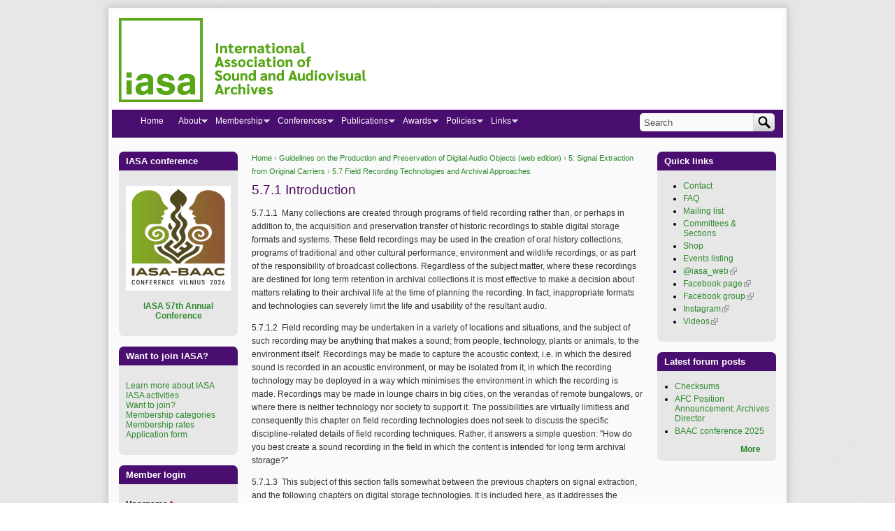

--- FILE ---
content_type: text/html; charset=utf-8
request_url: https://www.iasa-web.org/tc04/field-recording-introduction
body_size: 10941
content:
<!DOCTYPE html PUBLIC "-//W3C//DTD XHTML+RDFa 1.0//EN"
  "http://www.w3.org/MarkUp/DTD/xhtml-rdfa-1.dtd">
<html xmlns="http://www.w3.org/1999/xhtml" xml:lang="en" version="XHTML+RDFa 1.0" dir="ltr">

<head profile="http://www.w3.org/1999/xhtml/vocab">
  <meta http-equiv="Content-Type" content="text/html; charset=utf-8" />
<meta name="Generator" content="Drupal 7 (http://drupal.org)" />
<link rel="canonical" href="/tc04/field-recording-introduction" />
<link rel="shortlink" href="/node/522" />
<link rel="prev" href="/tc04/field-recording-technologies-and-archival-approaches" />
<link rel="up" href="/tc04/field-recording-technologies-and-archival-approaches" />
<link rel="next" href="/tc04/field-recording-standards" />
<link rel="shortcut icon" href="https://www.iasa-web.org/sites/default/files/favicon.jpg" type="image/jpeg" />
  <title>5.7.1 Introduction | International Association of Sound and Audiovisual Archives</title>
  <link type="text/css" rel="stylesheet" href="https://www.iasa-web.org/sites/default/files/css/css_xE-rWrJf-fncB6ztZfd2huxqgxu4WO-qwma6Xer30m4.css" media="all" />
<link type="text/css" rel="stylesheet" href="https://www.iasa-web.org/sites/default/files/css/css_sVpCMKn1EM4mjNIlWb9rAmiqBnPQyXqTfrU33yNBRLA.css" media="all" />
<link type="text/css" rel="stylesheet" href="https://www.iasa-web.org/sites/default/files/css/css_cWDcOjgmIasysiOD9fbQsZswrX9LR2Ki4YIDP95uhGk.css" media="all" />
<link type="text/css" rel="stylesheet" href="https://www.iasa-web.org/sites/default/files/css/css_s1PSlmpMoTuYzghDf8YVW6R3g3zKrdVxpROueqP7KaQ.css" media="all" />
<link type="text/css" rel="stylesheet" href="https://www.iasa-web.org/sites/default/files/css/css_YRHpXvjBz3Y-JcfZyZMep6wR5ZTwuIcP2H_dZv7Ug88.css" media="print" />

<!--[if lte IE 7]>
<link type="text/css" rel="stylesheet" href="https://www.iasa-web.org/sites/default/files/css/css_sIsRwCKuAMZS6YJIMFqPXNCtZHxV56wN2ePifCvkLYc.css" media="all" />
<![endif]-->

<!--[if lte IE 6]>
<link type="text/css" rel="stylesheet" href="https://www.iasa-web.org/sites/default/files/css/css_ravS4QWOYB3Hf3KQoBaGk4PD3OFb4OBfwkBNpVkxwYE.css" media="all" />
<![endif]-->
  <script type="text/javascript" src="https://www.iasa-web.org/sites/default/files/js/js_YD9ro0PAqY25gGWrTki6TjRUG8TdokmmxjfqpNNfzVU.js"></script>
<script type="text/javascript" src="https://www.iasa-web.org/sites/default/files/js/js_onbE0n0cQY6KTDQtHO_E27UBymFC-RuqypZZ6Zxez-o.js"></script>
<script type="text/javascript" src="https://www.iasa-web.org/sites/default/files/js/js_COMsmDyrY9mzVU28X2uGvF4Ba3vd5eTo5xEO7dvCUZM.js"></script>
<script type="text/javascript" src="https://www.iasa-web.org/sites/default/files/js/js_rInMJkoYsuAi8pFUKDdarg_FfIZ-b6vMWM3JALfhUZA.js"></script>
<script type="text/javascript">
<!--//--><![CDATA[//><!--
var switchTo5x = true;var useFastShare = true;
//--><!]]>
</script>
<script type="text/javascript" src="https://ws.sharethis.com/button/buttons.js"></script>
<script type="text/javascript">
<!--//--><![CDATA[//><!--
if (typeof stLight !== 'undefined') { stLight.options({"publisher":"","version":"5x","doNotCopy":true,"hashAddressBar":false,"doNotHash":true,"lang":"en"}); }
//--><!]]>
</script>
<script type="text/javascript" src="https://www.iasa-web.org/sites/default/files/js/js_waP91NpgGpectm_6Y2XDEauLJ8WCSCBKmmA87unpp2E.js"></script>
<script type="text/javascript" src="https://www.googletagmanager.com/gtag/js?id=G-BP4MJPM8W7"></script>
<script type="text/javascript">
<!--//--><![CDATA[//><!--
window.dataLayer = window.dataLayer || [];function gtag(){dataLayer.push(arguments)};gtag("js", new Date());gtag("set", "developer_id.dMDhkMT", true);gtag("config", "G-BP4MJPM8W7", {"groups":"default","cookie_domain":".www.iasa-web.org"});
//--><!]]>
</script>
<script type="text/javascript" src="https://www.iasa-web.org/sites/default/files/js/js_FYoX1TrYJrmYu0zBkF5qOr7CaH7qzARSO7eqwsDcAv0.js"></script>
<script type="text/javascript">
<!--//--><![CDATA[//><!--
jQuery.extend(Drupal.settings, {"basePath":"\/","pathPrefix":"","setHasJsCookie":0,"ajaxPageState":{"theme":"iasa3","theme_token":"sAb5rHfNjTfqWaL3JYNfUQQBN_7Wsc6jpuwr78MXJVw","js":{"misc\/jquery.js":1,"misc\/jquery-extend-3.4.0.js":1,"misc\/jquery-html-prefilter-3.5.0-backport.js":1,"misc\/jquery.once.js":1,"misc\/drupal.js":1,"misc\/form-single-submit.js":1,"sites\/all\/modules\/comment_notify\/comment_notify.js":1,"sites\/all\/modules\/lightbox2\/js\/auto_image_handling.js":1,"sites\/all\/modules\/lightbox2\/js\/lightbox.js":1,"0":1,"https:\/\/ws.sharethis.com\/button\/buttons.js":1,"1":1,"sites\/all\/modules\/google_analytics\/googleanalytics.js":1,"https:\/\/www.googletagmanager.com\/gtag\/js?id=G-BP4MJPM8W7":1,"2":1,"sites\/all\/modules\/extlink\/js\/extlink.js":1,"sites\/all\/libraries\/superfish\/jquery.hoverIntent.minified.js":1,"sites\/all\/libraries\/superfish\/sfsmallscreen.js":1,"sites\/all\/libraries\/superfish\/superfish.js":1,"sites\/all\/libraries\/superfish\/supersubs.js":1,"sites\/all\/modules\/superfish\/superfish.js":1},"css":{"modules\/system\/system.base.css":1,"modules\/system\/system.menus.css":1,"modules\/system\/system.messages.css":1,"modules\/system\/system.theme.css":1,"modules\/aggregator\/aggregator.css":1,"modules\/book\/book.css":1,"modules\/comment\/comment.css":1,"sites\/all\/modules\/date\/date_repeat_field\/date_repeat_field.css":1,"modules\/field\/theme\/field.css":1,"modules\/node\/node.css":1,"modules\/poll\/poll.css":1,"modules\/search\/search.css":1,"modules\/user\/user.css":1,"sites\/all\/modules\/calendar\/css\/calendar_multiday.css":1,"sites\/all\/modules\/extlink\/css\/extlink.css":1,"modules\/forum\/forum.css":1,"sites\/all\/modules\/views\/css\/views.css":1,"sites\/all\/modules\/comment_notify\/comment_notify.css":1,"sites\/all\/modules\/ctools\/css\/ctools.css":1,"sites\/all\/modules\/lightbox2\/css\/lightbox_alt.css":1,"sites\/all\/modules\/panels\/css\/panels.css":1,"sites\/all\/libraries\/superfish\/css\/superfish.css":1,"sites\/all\/libraries\/superfish\/css\/superfish-smallscreen.css":1,"sites\/all\/themes\/iasa3\/css\/html-reset.css":1,"sites\/all\/themes\/iasa3\/css\/iasa3-style.css":1,"sites\/all\/themes\/iasa3\/css\/wireframes.css":1,"sites\/all\/themes\/iasa3\/css\/layout.css":1,"sites\/all\/themes\/iasa3\/css\/color-schemes.css":1,"sites\/all\/themes\/iasa3\/css\/local.css":1,"sites\/all\/themes\/iasa3\/css\/print.css":1,"sites\/all\/themes\/iasa3\/css\/ie7.css":1,"sites\/all\/themes\/iasa3\/css\/ie6.css":1}},"lightbox2":{"rtl":"0","file_path":"\/(\\w\\w\/)public:\/","default_image":"\/sites\/all\/modules\/lightbox2\/images\/brokenimage.jpg","border_size":10,"font_color":"0000FF","box_color":"fff","top_position":"","overlay_opacity":"0.7","overlay_color":"000","disable_close_click":1,"resize_sequence":0,"resize_speed":400,"fade_in_speed":400,"slide_down_speed":600,"use_alt_layout":1,"disable_resize":0,"disable_zoom":0,"force_show_nav":0,"show_caption":1,"loop_items":0,"node_link_text":"View Image Details","node_link_target":0,"image_count":"Image !current of !total","video_count":"Video !current of !total","page_count":"Page !current of !total","lite_press_x_close":"press \u003Ca href=\u0022#\u0022 onclick=\u0022hideLightbox(); return FALSE;\u0022\u003E\u003Ckbd\u003Ex\u003C\/kbd\u003E\u003C\/a\u003E to close","download_link_text":"","enable_login":false,"enable_contact":false,"keys_close":"c x 27","keys_previous":"p 37","keys_next":"n 39","keys_zoom":"z","keys_play_pause":"32","display_image_size":"preview","image_node_sizes":"(\\.thumbnail)","trigger_lightbox_classes":"","trigger_lightbox_group_classes":"","trigger_slideshow_classes":"img.thumbnail, img.image-thumbnail","trigger_lightframe_classes":"","trigger_lightframe_group_classes":"","custom_class_handler":0,"custom_trigger_classes":"","disable_for_gallery_lists":1,"disable_for_acidfree_gallery_lists":true,"enable_acidfree_videos":true,"slideshow_interval":5000,"slideshow_automatic_start":1,"slideshow_automatic_exit":1,"show_play_pause":1,"pause_on_next_click":1,"pause_on_previous_click":1,"loop_slides":0,"iframe_width":800,"iframe_height":600,"iframe_border":1,"enable_video":0,"useragent":"Mozilla\/5.0 (Macintosh; Intel Mac OS X 10_15_7) AppleWebKit\/537.36 (KHTML, like Gecko) Chrome\/131.0.0.0 Safari\/537.36; ClaudeBot\/1.0; +claudebot@anthropic.com)"},"googleanalytics":{"account":["G-BP4MJPM8W7"],"trackOutbound":1,"trackMailto":1,"trackDownload":1,"trackDownloadExtensions":"7z|aac|arc|arj|asf|asx|avi|bin|csv|doc(x|m)?|dot(x|m)?|exe|flv|gif|gz|gzip|hqx|jar|jpe?g|js|mp(2|3|4|e?g)|mov(ie)?|msi|msp|pdf|phps|png|ppt(x|m)?|pot(x|m)?|pps(x|m)?|ppam|sld(x|m)?|thmx|qtm?|ra(m|r)?|sea|sit|tar|tgz|torrent|txt|wav|wma|wmv|wpd|xls(x|m|b)?|xlt(x|m)|xlam|xml|z|zip","trackDomainMode":1},"extlink":{"extTarget":"_blank","extClass":"ext","extLabel":"(link is external)","extImgClass":0,"extIconPlacement":"append","extSubdomains":1,"extExclude":"","extInclude":"","extCssExclude":"","extCssExplicit":"","extAlert":0,"extAlertText":"This link will take you to an external web site. We are not responsible for their content.","mailtoClass":"mailto","mailtoLabel":"(link sends e-mail)","extUseFontAwesome":false},"superfish":{"1":{"id":"1","sf":{"delay":"400","animation":{"opacity":"show"},"speed":"fast","dropShadows":false},"plugins":{"smallscreen":{"mode":"window_width","breakpointUnit":"px","title":"Main menu"},"supersubs":{"minWidth":"2"}}}},"urlIsAjaxTrusted":{"\/tc04\/field-recording-introduction":true,"\/tc04\/field-recording-introduction?destination=node\/522":true}});
//--><!]]>
</script>
</head>
<body class="html not-front not-logged-in two-sidebars page-node page-node- page-node-522 node-type-book section-tc04 fixed-layout fixed-background custom custom_blocks font-family-verdana font-size-12 seven-px-corners" >
  <div id="skip-link">
    <a href="#main-menu" class="element-invisible element-focusable">Jump to Navigation</a>
  </div>
    
<div id="page-wrapper"><div id="page" ">

  <div id="header"><div class="section clearfix">

    
          <a href="/" title="Home" rel="home" id="logo"><img src="https://www.iasa-web.org/sites/default/files/IASA_F_GREEN_LINE.png" alt="Home" /></a>
    
    
    
  </div></div><!-- /.section, /#header -->

  <div id="main-wrapper"><div id="main" class="clearfix with-navigation">

    <div id="content" class="column"><div class="section">
            <div class="breadcrumb"><h2 class="element-invisible">You are here</h2><a href="/">Home</a> › <a href="/tc04/audio-preservation">Guidelines on the Production and Preservation of Digital Audio Objects (web edition)</a> › <a href="/tc04/signal-extraction-original-carriers">5: Signal Extraction from Original Carriers</a> › <a href="/tc04/field-recording-technologies-and-archival-approaches">5.7 Field Recording Technologies and Archival Approaches</a></div>      <a id="main-content"></a>
                    <h1 class="title" id="page-title">5.7.1 Introduction</h1>
                                <div class="tabs"></div>
                          <div class="region region-content">
    <div id="block-system-main" class="block block-system first odd">

      
  <div class="content">
    <div id="node-522" class="node node-book view-mode-full clearfix">

  
      
  
  
  <div class="content">
    <div class="field field-name-body field-type-text-with-summary field-label-hidden"><div class="field-items"><div class="field-item even"><p>
	5.7.1.1  Many collections are created through programs of field recording rather than, or perhaps in addition to, the acquisition and preservation transfer of historic recordings to stable digital storage formats and systems. These field recordings may be used in the creation of oral history collections, programs of traditional and other cultural performance, environment and wildlife recordings, or as part of the responsibility of broadcast collections. Regardless of the subject matter, where these recordings are destined for long term retention in archival collections it is most effective to make a decision about matters relating to their archival life at the time of planning the recording. In fact, inappropriate formats and technologies can severely limit the life and usability of the resultant audio.</p>
<p>
	5.7.1.2  Field recording may be undertaken in a variety of locations and situations, and the subject of such recording may be anything that makes a sound; from people, technology, plants or animals, to the environment itself. Recordings may be made to capture the acoustic context, i.e. in which the desired sound is recorded in an acoustic environment, or may be isolated from it, in which the recording technology may be deployed in a way which minimises the environment in which the recording is made. Recordings may be made in lounge chairs in big cities, on the verandas of remote bungalows, or where there is neither technology nor society to support it. The possibilities are virtually limitless and consequently this chapter on field recording technologies does not seek to discuss the specific discipline-related details of field recording techniques. Rather, it answers a simple question: "How do you best create a sound recording in the field in which the content is intended for long term archival storage?"</p>
<p>
	5.7.1.3  This subject of this section falls somewhat between the previous chapters on signal extraction, and the following chapters on digital storage technologies. It is included here, as it addresses the creation of digital audio content which is ingested into the digital storage systems as per the following chapters.</p>
</div></div></div><div class="sharethis-buttons"><div class="sharethis-wrapper"><span st_url="https://www.iasa-web.org/tc04/field-recording-introduction" st_title="5.7.1%20Introduction" class="st_twitter" st_via="" st_username=""></span>
<span st_url="https://www.iasa-web.org/tc04/field-recording-introduction" st_title="5.7.1%20Introduction" class="st_facebook" st_via="" st_username=""></span>
<span st_url="https://www.iasa-web.org/tc04/field-recording-introduction" st_title="5.7.1%20Introduction" class="st_sharethis" st_via="" st_username=""></span>
</div></div>
  <div id="book-navigation-435" class="book-navigation">
    
        <div class="page-links clearfix">
              <a href="/tc04/field-recording-technologies-and-archival-approaches" class="page-previous" title="Go to previous page">‹ 5.7 Field Recording Technologies and Archival Approaches</a>
                    <a href="/tc04/field-recording-technologies-and-archival-approaches" class="page-up" title="Go to parent page">up</a>
                    <a href="/tc04/field-recording-standards" class="page-next" title="Go to next page">5.7.2 Field Recording Standards ›</a>
          </div>
    
  </div>
  </div>

  <ul class="links inline"><li class="book_printer first last"><a href="/book/export/html/522" title="Show a printer-friendly version of this book page and its sub-pages.">Printer-friendly version</a></li>
</ul>
  
</div> <!-- /.node -->  </div>

</div><!-- /.block --><div id="block-block-7" class="block block-block last even">

      
  <div class="content">
    <p class="rteright">
	<span style="color: rgb(255, 255, 255);"><a href="#top">BACK TO TOP </a></span></p>
  </div>

</div><!-- /.block -->  </div><!-- /.region -->
              </div></div><!-- /.section, /#content -->

          <div id="navigation"><div class="section clearfix">

        
          <div class="region region-navigation">
    <div id="block-superfish-1" class="block block-superfish first odd">

        <h2 class="block-title">Main menu</h2>
    
  <div class="content">
    <ul  id="superfish-1" class="menu sf-menu sf-main-menu sf-horizontal sf-style-none sf-total-items-8 sf-parent-items-7 sf-single-items-1"><li id="menu-710-1" class="first odd sf-item-1 sf-depth-1 sf-no-children"><a href="/" title="Home" class="sf-depth-1">Home</a></li><li id="menu-402-1" class="middle even sf-item-2 sf-depth-1 sf-total-children-9 sf-parent-children-2 sf-single-children-7 menuparent"><a href="/about-iasa" title="About IASA" class="sf-depth-1 menuparent">About</a><ul><li id="menu-403-1" class="first odd sf-item-1 sf-depth-2 sf-no-children"><a href="/activities" title="Activities of IASA" class="sf-depth-2">Activities</a></li><li id="menu-520-1" class="middle even sf-item-2 sf-depth-2 sf-no-children"><a href="/regional-branches" title="IASA Regional Branches" class="sf-depth-2">Branches</a></li><li id="menu-25586-1" class="middle odd sf-item-3 sf-depth-2 sf-no-children"><a href="/code-conduct" class="sf-depth-2">Code of Conduct</a></li><li id="menu-25587-1" class="middle even sf-item-4 sf-depth-2 sf-no-children"><a href="/code-ethics" class="sf-depth-2">Code of Ethics</a></li><li id="menu-408-1" class="middle odd sf-item-5 sf-depth-2 sf-total-children-9 sf-parent-children-3 sf-single-children-6 menuparent"><a href="/committees-sections" title="IASA Committees &amp; Sections &amp; Task Forces" class="sf-depth-2 menuparent">Committees</a><ul><li id="menu-25588-1" class="first odd sf-item-1 sf-depth-3 sf-no-children"><a href="/ambassador-committee" title="Ambassador Committee" class="sf-depth-3">Ambassador Committee</a></li><li id="menu-599-1" class="middle even sf-item-2 sf-depth-3 sf-total-children-1 sf-parent-children-0 sf-single-children-1 menuparent"><a href="/discography-committee" title="IASA Discography Committee" class="sf-depth-3 menuparent">Discography Committee</a><ul><li id="menu-27356-1" class="firstandlast odd sf-item-1 sf-depth-4 sf-no-children"><a href="/international-bibliography-discographies-worldwide-collaborative-project" class="sf-depth-4">International Bibliography of Discographies</a></li></ul></li><li id="menu-27549-1" class="middle odd sf-item-3 sf-depth-3 sf-no-children"><a href="/diversity-equity-inclusion-committee" class="sf-depth-3">Diversity, Equity and Inclusion Committee</a></li><li id="menu-598-1" class="middle even sf-item-4 sf-depth-3 sf-no-children"><a href="/organising-knowledge-committee" title="IASA Organising Knowledge Committee" class="sf-depth-3">Organising Knowledge Committee</a></li><li id="menu-600-1" class="middle odd sf-item-5 sf-depth-3 sf-no-children"><a href="/technical-committee" title="IASA Technical Committee" class="sf-depth-3">Technical Committee</a></li><li id="menu-601-1" class="middle even sf-item-6 sf-depth-3 sf-total-children-2 sf-parent-children-1 sf-single-children-1 menuparent"><a href="/training-education-committee" title="IASA Training &amp; Education Committee" class="sf-depth-3 menuparent">Training &amp; Education Committee</a><ul><li id="menu-27532-1" class="first odd sf-item-1 sf-depth-4 sf-total-children-1 sf-parent-children-0 sf-single-children-1 menuparent"><a href="/preservation-training-programme" class="sf-depth-4 menuparent">IASA Preservation Training Programme</a><ul><li id="menu-27934-1" class="firstandlast odd sf-item-1 sf-depth-5 sf-no-children"><a href="/iasa-preservation-training-programme-videos" class="sf-depth-5">IASA Preservation Training Programme: videos</a></li></ul></li><li id="menu-26238-1" class="last even sf-item-2 sf-depth-4 sf-no-children"><a href="/tutorials-and-workshops-offered-iasa" class="sf-depth-4">Tutorials and Workshops offered by IASA</a></li></ul></li><li id="menu-604-1" class="middle odd sf-item-7 sf-depth-3 sf-total-children-1 sf-parent-children-0 sf-single-children-1 menuparent"><a href="/broadcast-archives-section" title="IASA Broadcast Archives Section" class="sf-depth-3 menuparent">Broadcast Archives Section</a><ul><li id="menu-26244-1" class="firstandlast odd sf-item-1 sf-depth-4 sf-no-children"><a href="/research-collections-cold-war-era-radio-materials" class="sf-depth-4">Research Collections with Cold War-era Radio Materials</a></li></ul></li><li id="menu-602-1" class="middle even sf-item-8 sf-depth-3 sf-no-children"><a href="/national-archives-section" title="IASA National Archives Section" class="sf-depth-3">National Archives Section</a></li><li id="menu-603-1" class="last odd sf-item-9 sf-depth-3 sf-no-children"><a href="/research-archives-section" title="IASA Research Archives Section" class="sf-depth-3">Research Archives Section</a></li></ul></li><li id="menu-510-1" class="middle even sf-item-6 sf-depth-2 sf-no-children"><a href="/iasa-constitution" title="IASA&#039;s Constitution" class="sf-depth-2">Constitution</a></li><li id="menu-509-1" class="middle odd sf-item-7 sf-depth-2 sf-total-children-2 sf-parent-children-1 sf-single-children-1 menuparent"><a href="/executive-board" title="IASA Executive Board and Contacts" class="sf-depth-2 menuparent">Executive Board</a><ul><li id="menu-521-1" class="first odd sf-item-1 sf-depth-3 sf-total-children-1 sf-parent-children-0 sf-single-children-1 menuparent"><a href="/executive-board-elections" title="Executive Board elections" class="sf-depth-3 menuparent">Executive Board elections</a><ul><li id="menu-28249-1" class="firstandlast odd sf-item-1 sf-depth-4 sf-no-children"><a href="/election-2023" class="sf-depth-4">Election 2023</a></li></ul></li><li id="menu-26605-1" class="last even sf-item-2 sf-depth-3 sf-no-children"><a href="/previous-board-members" class="sf-depth-3">Previous Board members</a></li></ul></li><li id="menu-5415-1" class="middle even sf-item-8 sf-depth-2 sf-no-children"><a href="/history" title="A History of IASA" class="sf-depth-2">History</a></li><li id="menu-26908-1" class="last odd sf-item-9 sf-depth-2 sf-no-children"><a href="/mailing-lists" class="sf-depth-2">Mailing list</a></li></ul></li><li id="menu-20948-1" class="middle odd sf-item-3 sf-depth-1 sf-total-children-7 sf-parent-children-0 sf-single-children-7 menuparent"><a href="/membership" title="IASA Membership" class="sf-depth-1 menuparent">Membership</a><ul><li id="menu-404-1" class="first odd sf-item-1 sf-depth-2 sf-no-children"><a href="/join-iasa" title="Join IASA" class="sf-depth-2">Join IASA</a></li><li id="menu-513-1" class="middle even sf-item-2 sf-depth-2 sf-no-children"><a href="/membership-categories" title="Membership categories and benefits" class="sf-depth-2">Membership categories and benefits</a></li><li id="menu-20949-1" class="middle odd sf-item-3 sf-depth-2 sf-no-children"><a href="/membership-payments" title="Membership payments" class="sf-depth-2">Membership payments</a></li><li id="menu-514-1" class="middle even sf-item-4 sf-depth-2 sf-no-children"><a href="/membership-rates" title="Membership rates" class="sf-depth-2">Membership rates</a></li><li id="menu-597-1" class="middle odd sf-item-5 sf-depth-2 sf-no-children"><a href="/links/sustaining-members" title="Sustaining Members" class="sf-depth-2">Sustaining Members</a></li><li id="menu-515-1" class="middle even sf-item-6 sf-depth-2 sf-no-children"><a href="/application-form" title="Membership Application Form" class="sf-depth-2">Application Form</a></li><li id="menu-20809-1" class="last odd sf-item-7 sf-depth-2 sf-no-children"><a href="/faq" title="Frequently Asked Questions" class="sf-depth-2">FAQ - Frequently Asked Questions</a></li></ul></li><li id="menu-405-1" class="middle even sf-item-4 sf-depth-1 sf-total-children-4 sf-parent-children-1 sf-single-children-3 menuparent"><a href="/conferences" title="IASA&#039;s Conferences" class="sf-depth-1 menuparent">Conferences</a><ul><li id="menu-517-1" class="first odd sf-item-1 sf-depth-2 sf-no-children"><a href="/future-conferences" title="Future IASA Conferences" class="sf-depth-2">Future Conferences</a></li><li id="menu-518-1" class="middle even sf-item-2 sf-depth-2 sf-no-children"><a href="/past-conferences" title="Past IASA Conferences" class="sf-depth-2">Past Conferences</a></li><li id="menu-7204-1" class="middle odd sf-item-3 sf-depth-2 sf-no-children"><a href="/image" title="Conference photo galleries" class="sf-depth-2">Conference photo galleries</a></li><li id="menu-526-1" class="last even sf-item-4 sf-depth-2 sf-total-children-13 sf-parent-children-1 sf-single-children-12 menuparent"><a href="/conference-planning" title="Conference planning" class="sf-depth-2 menuparent">Conference planning</a><ul><li id="menu-564-1" class="first odd sf-item-1 sf-depth-3 sf-no-children"><a href="/conference-planning-guidelines/1-about-guidelines" title="1. About these Guidelines" class="sf-depth-3">1. About these Guidelines</a></li><li id="menu-528-1" class="middle even sf-item-2 sf-depth-3 sf-no-children"><a href="/conference-planning-guidelines/2-introduction-iasa-conferences" title="2. Introduction to IASA conferences" class="sf-depth-3">2. Introduction to IASA conferences</a></li><li id="menu-530-1" class="middle odd sf-item-3 sf-depth-3 sf-no-children"><a href="/conference-planning-guidelines/3-conference-dates-and-duration" title="3. Conference dates and duration" class="sf-depth-3">3. Conference dates and duration</a></li><li id="menu-532-1" class="middle even sf-item-4 sf-depth-3 sf-no-children"><a href="/conference-planning-guidelines/4-joint-conferences-and-solo-conferences" title="4. Joint conferences and solo conferences" class="sf-depth-3">4. Joint conferences and solo conferences</a></li><li id="menu-534-1" class="middle odd sf-item-5 sf-depth-3 sf-total-children-3 sf-parent-children-0 sf-single-children-3 menuparent"><a href="/conference-planning-guidelines/5-conference-organizers-responsibilities" title="5. Conference organizers’ responsibilities" class="sf-depth-3 menuparent">5. Conference organizers’ responsibilities</a><ul><li id="menu-27536-1" class="first odd sf-item-1 sf-depth-4 sf-no-children"><a href="/conference-planning-guidelines/iasa-eb-procedure" title="5.1 IASA EB procedure" class="sf-depth-4">5.1 IASA EB procedure</a></li><li id="menu-27538-1" class="middle even sf-item-2 sf-depth-4 sf-no-children"><a href="/conference-planning-guidelines/summary%20-conference-responsibilities" title="5.2 Summary  of conference responsibilities" class="sf-depth-4">5.2 Summary  of conference responsibilities</a></li><li id="menu-27540-1" class="last odd sf-item-3 sf-depth-4 sf-no-children"><a href="/conference-planning-guidelines/guidance-local-host" title="5.3 Guidance for the local host" class="sf-depth-4">5.3 Guidance for the local host</a></li></ul></li><li id="menu-536-1" class="middle even sf-item-6 sf-depth-3 sf-no-children"><a href="/conference-planning-guidelines/6-conference-planning-committees" title="6. Conference planning committees and organization" class="sf-depth-3">6. Conference planning committees and organization</a></li><li id="menu-538-1" class="middle odd sf-item-7 sf-depth-3 sf-no-children"><a href="/conference-planning-guidelines/7-programme-structure-content" title="7. Programme structure and content" class="sf-depth-3">7. Programme structure and content</a></li><li id="menu-542-1" class="middle even sf-item-8 sf-depth-3 sf-no-children"><a href="/conference-planning-guidelines/8-guidelines-chairpersons-speakers" title="8. Guidelines for chairpersons and speakers" class="sf-depth-3">8. Guidelines for chairpersons and speakers</a></li><li id="menu-544-1" class="middle odd sf-item-9 sf-depth-3 sf-no-children"><a href="/conference-planning-guidelines/9-financial-assistance-speakers" title="9. Financial assistance for speakers" class="sf-depth-3">9. Financial assistance for speakers</a></li><li id="menu-546-1" class="middle even sf-item-10 sf-depth-3 sf-no-children"><a href="/conference-planning-guidelines/10-payment-conference-fees" title="10. Payment of conference fees" class="sf-depth-3">10. Payment of conference fees</a></li><li id="menu-27542-1" class="middle odd sf-item-11 sf-depth-3 sf-no-children"><a href="/conference-planning-guidelines/wrap-up" title="11. Wrap-up" class="sf-depth-3">11. Wrap-up</a></li><li id="menu-567-1" class="middle even sf-item-12 sf-depth-3 sf-no-children"><a href="/conference-planning-guidelines/planning-timeline" title="Appendix 1: Planning timeline" class="sf-depth-3">Appendix 1: Planning timeline</a></li><li id="menu-569-1" class="last odd sf-item-13 sf-depth-3 sf-no-children"><a href="/conference-planning-guidelines/conference-budget" title="Appendix 2: Example of conference budget" class="sf-depth-3">Appendix 2: Example of conference budget</a></li></ul></li></ul></li><li id="menu-407-1" class="middle odd sf-item-5 sf-depth-1 sf-total-children-3 sf-parent-children-1 sf-single-children-2 menuparent"><a href="/iasa-publications" title="IASA Publications" class="sf-depth-1 menuparent">Publications</a><ul><li id="menu-640-1" class="first odd sf-item-1 sf-depth-2 sf-no-children"><a href="/iasa-journal" title="IASA Journal" class="sf-depth-2">IASA Journal</a></li><li id="menu-24137-1" class="middle even sf-item-2 sf-depth-2 sf-total-children-10 sf-parent-children-0 sf-single-children-10 menuparent"><a href="/iasa-special-and-technical-publications" title="IASA Special and Technical Publications" class="sf-depth-2 menuparent">IASA Special and Technical Publications</a><ul><li id="menu-22863-1" class="first odd sf-item-1 sf-depth-3 sf-no-children"><a href="/archive-approach-oral-history" title="An Archive Approach to Oral History" class="sf-depth-3">An Archive Approach to Oral History</a></li><li id="menu-5416-1" class="middle even sf-item-2 sf-depth-3 sf-no-children"><a href="/ethical-principles" title="Ethical Principles for Sound and Audiovisual Archives" class="sf-depth-3">Ethical Principles for Sound &amp; AV Archives</a></li><li id="menu-681-1" class="middle odd sf-item-3 sf-depth-3 sf-no-children"><a href="/cataloguing-rules" title="IASA Cataloguing Rules" class="sf-depth-3">IASA Cataloguing Rules</a></li><li id="menu-666-1" class="middle even sf-item-4 sf-depth-3 sf-no-children"><a href="/task-force" title="Task Force to establish Selection Criteria" class="sf-depth-3">Selection Criteria</a></li><li id="menu-3597-1" class="middle odd sf-item-5 sf-depth-3 sf-no-children"><a href="/selection-sound-archives" title="Selection in Sound Archives" class="sf-depth-3">Selection in Sound Archives</a></li><li id="menu-22864-1" class="middle even sf-item-6 sf-depth-3 sf-no-children"><a href="/sound-archives-establishment-and-development" title="Sound Archives - A Guide to their Establishment and Development" class="sf-depth-3">Sound Archives - Establishment &amp; Development</a></li><li id="menu-6079-1" class="middle odd sf-item-7 sf-depth-3 sf-no-children"><a href="/tc03/ethics-principles-preservation-strategy" title="Safeguarding the Audio Heritage: Ethics, Principles and Preservation Strategy (web edition)" class="sf-depth-3">TC 03 Safeguarding the Audio Heritage</a></li><li id="menu-3476-1" class="middle even sf-item-8 sf-depth-3 sf-no-children"><a href="/tc04/audio-preservation" title="Guidelines on the Production and Preservation of Digital Audio Objects (web edition)" class="sf-depth-3">TC 04 Production and Preservation of Digital Audio Objects</a></li><li id="menu-21804-1" class="middle odd sf-item-9 sf-depth-3 sf-no-children"><a href="/handling-storage-tc05" title="TC 05 Handling &amp; Storage of AV Carriers" class="sf-depth-3">TC 05 Handling &amp; Storage of AV Carriers</a></li><li id="menu-25727-1" class="last even sf-item-10 sf-depth-3 sf-no-children"><a href="/tc06/guidelines-preservation-video-recordings" class="sf-depth-3">TC 06: Guidelines for the Preservation of Video Recordings</a></li></ul></li><li id="menu-585-1" class="last odd sf-item-3 sf-depth-2 sf-no-children"><a href="/guidelines-translating-iasa-publications" title="Guidelines for IASA Publications Translation" class="sf-depth-2">Guidelines for IASA Publications Translation</a></li></ul></li><li id="menu-579-1" class="middle even sf-item-6 sf-depth-1 sf-total-children-7 sf-parent-children-0 sf-single-children-7 menuparent"><a href="/awards" title="IASA&#039;s Awards" class="sf-depth-1 menuparent">Awards</a><ul><li id="menu-5788-1" class="first odd sf-item-1 sf-depth-2 sf-no-children"><a href="/honorary-members" title="IASA Honorary Members" class="sf-depth-2">Honorary Members</a></li><li id="menu-580-1" class="middle even sf-item-2 sf-depth-2 sf-no-children"><a href="/iasa-award-recognition" title="IASA Award of Recognition" class="sf-depth-2">IASA Award of Recognition</a></li><li id="menu-575-1" class="middle odd sf-item-3 sf-depth-2 sf-no-children"><a href="/research-grant" title="IASA Research Grant" class="sf-depth-2">Research Grant</a></li><li id="menu-574-1" class="middle even sf-item-4 sf-depth-2 sf-no-children"><a href="/travel-awards" title="IASA Travel Awards" class="sf-depth-2">Travel Awards</a></li><li id="menu-28390-1" class="middle odd sf-item-5 sf-depth-2 sf-no-children"><a href="/carl-fleischhauer-award" class="sf-depth-2">Carl Fleischhauer Award</a></li><li id="menu-27543-1" class="middle even sf-item-6 sf-depth-2 sf-no-children"><a href="/dietrich-schueller-award" title="Dietrich Schüller Award for Audiovisual Training" class="sf-depth-2">Dietrich Schüller Award for Audiovisual Training</a></li><li id="menu-28336-1" class="last odd sf-item-7 sf-depth-2 sf-no-children"><a href="/lars-gaustad-award" class="sf-depth-2">Lars Gaustad Award</a></li></ul></li><li id="menu-577-1" class="middle odd sf-item-7 sf-depth-1 sf-total-children-4 sf-parent-children-1 sf-single-children-3 menuparent"><a href="/guidelines-policies" title="IASA Guidelines &amp; Policies" class="sf-depth-1 menuparent">Policies</a><ul><li id="menu-582-1" class="first odd sf-item-1 sf-depth-2 sf-no-children"><a href="/copyright-other-intellectual-property-rights" title="Copyright &amp; Other Intellectual Property Rights" class="sf-depth-2">Copyright</a></li><li id="menu-584-1" class="middle even sf-item-2 sf-depth-2 sf-no-children"><a href="/national-discography" title="National Discography" class="sf-depth-2">National Discography</a></li><li id="menu-583-1" class="middle odd sf-item-3 sf-depth-2 sf-total-children-1 sf-parent-children-1 sf-single-children-0 menuparent"><a href="/legal-deposit" title="Legal Deposit" class="sf-depth-2 menuparent">Legal Deposit</a><ul><li id="menu-25725-1" class="firstandlast odd sf-item-1 sf-depth-3 sf-total-children-1 sf-parent-children-0 sf-single-children-1 menuparent"><a href="/legal-deposit/register" title="Audiovisual Legal Deposit register" class="sf-depth-3 menuparent">Audiovisual Legal Deposit register</a><ul><li id="menu-27445-1" class="firstandlast odd sf-item-1 sf-depth-4 sf-no-children"><a href="/legal-deposit/questionnaire" class="sf-depth-4">AV legal deposit questionnaire</a></li></ul></li></ul></li><li id="menu-586-1" class="last even sf-item-4 sf-depth-2 sf-no-children"><a href="/technical-guidelines" title="Technical Guidelines" class="sf-depth-2">Technical Guidelines</a></li></ul></li><li id="menu-9019-1" class="last even sf-item-8 sf-depth-1 sf-total-children-7 sf-parent-children-1 sf-single-children-6 menuparent"><a href="/links" title="Links to external organisations" class="sf-depth-1 menuparent">Links</a><ul><li id="menu-5519-1" class="first odd sf-item-1 sf-depth-2 sf-total-children-1 sf-parent-children-0 sf-single-children-1 menuparent"><a href="/europeana" title="Europeana" class="sf-depth-2 menuparent">Europeana</a><ul><li id="menu-23343-1" class="firstandlast odd sf-item-1 sf-depth-3 sf-no-children"><a href="/europeana-sounds-task-force" title="IASA Europeana Sounds Task Force" class="sf-depth-3">Europeana Sounds Task Force</a></li></ul></li><li id="menu-593-1" class="middle even sf-item-2 sf-depth-2 sf-no-children"><a href="/links/ccaaa" title="Co-ordinating Council of Audiovisual Archives Associations" class="sf-depth-2">CCAAA</a></li><li id="menu-18256-1" class="middle odd sf-item-3 sf-depth-2 sf-no-children"><a href="/joint-technical-symposium" title="Joint Technical Symposium" class="sf-depth-2">Joint Technical Symposium</a></li><li id="menu-6318-1" class="middle even sf-item-4 sf-depth-2 sf-no-children"><a href="/training_events_list" title="Training events" class="sf-depth-2">Training events</a></li><li id="menu-26952-1" class="middle odd sf-item-5 sf-depth-2 sf-no-children"><a href="/magnetic-tape-alert-project" class="sf-depth-2">Magnetic Tape Alert Project</a></li><li id="menu-12348-1" class="middle even sf-item-6 sf-depth-2 sf-no-children"><a href="/unesco" title="UNESCO" class="sf-depth-2">UNESCO</a></li><li id="menu-22551-1" class="last odd sf-item-7 sf-depth-2 sf-no-children"><a href="/world-day-audiovisual-heritage" title="World Day for Audiovisual Heritage" class="sf-depth-2">World Day for Audiovisual Heritage</a></li></ul></li></ul>  </div>

</div><!-- /.block --><div id="block-search-form" class="block block-search last even">

      
  <div class="content">
    <form action="/tc04/field-recording-introduction" method="post" id="search-block-form" accept-charset="UTF-8"><div><div class="container-inline">
      <h2 class="element-invisible">Search form</h2>
    <div class="form-item form-type-textfield form-item-search-block-form">
  <label class="element-invisible" for="edit-search-block-form--2">Search </label>
 <input onclick="this.value=&#039;&#039;;" onfocus="this.select()" onblur="this.value=!this.value?&#039;Search&#039;:this.value;" type="text" id="edit-search-block-form--2" name="search_block_form" value="Search" size="15" maxlength="128" class="form-text" />
</div>
<div class="form-actions form-wrapper" id="edit-actions--2"><input type="submit" id="edit-submit--2" name="op" value="Search" class="form-submit" /></div><input type="hidden" name="form_build_id" value="form-EXDCrGNeFfeMLmaCSsO2VtDkXobQMq_hz9-ZthywqTg" />
<input type="hidden" name="form_id" value="search_block_form" />
</div>
</div></form>  </div>

</div><!-- /.block -->  </div><!-- /.region -->

      </div></div><!-- /.section, /#navigation -->
    
      <div class="region region-sidebar-first column sidebar"><div class="section">
    <div id="block-block-17" class="block block-block first odd">

        <h2 class="block-title">IASA conference</h2>
    
  <div class="content">
    <p style="text-align: center;"><a href="https://2026.iasa-web.org/"><img alt="" src="/sites/default/files/u2474/2026%20IASA%20Conference%20Logo_0.png" style="width: 150px; height: 150px;" /></a></p>
<p style="text-align: center;"><a href="https://2026.iasa-web.org/"><strong><span style="font-size:12px;">I</span></strong></a><a href="https://2026.iasa-web.org/"><strong><span style="font-size:12px;">ASA 57th Annual Conference</span></strong></a></p>
  </div>

</div><!-- /.block --><div id="block-block-5" class="block block-block even">

        <h2 class="block-title">Want to join IASA?</h2>
    
  <div class="content">
    <p><a href="/about-iasa">Learn more about IASA</a><br /><a href="/activities">IASA activities</a><br /><a href="/join-iasa">Want to join?</a><br /><a href="/membership-categories">Membership categories</a><br /><a href="/membership-rates">Membership rates</a><br /><a href="/application-form">Application form </a></p>
  </div>

</div><!-- /.block --><div id="block-user-login" class="block block-user last odd">

        <h2 class="block-title">Member login</h2>
    
  <div class="content">
    <form action="/tc04/field-recording-introduction?destination=node/522" method="post" id="user-login-form" accept-charset="UTF-8"><div><div class="form-item form-type-textfield form-item-name">
  <label for="edit-name">Username <span class="form-required" title="This field is required.">*</span></label>
 <input type="text" id="edit-name" name="name" value="" size="15" maxlength="60" class="form-text required" />
</div>
<div class="form-item form-type-password form-item-pass">
  <label for="edit-pass">Password <span class="form-required" title="This field is required.">*</span></label>
 <input type="password" id="edit-pass" name="pass" size="15" maxlength="128" class="form-text required" />
</div>
<div class="item-list"><ul><li class="first last"><a href="/user/password" title="Request new password via e-mail.">Request new password</a></li>
</ul></div><input type="hidden" name="form_build_id" value="form--dF_dWiv87Brfup1RMcbfhJ8GcG3dXkx-tqM1NczRKY" />
<input type="hidden" name="form_id" value="user_login_block" />
<div class="form-actions form-wrapper" id="edit-actions"><input type="submit" id="edit-submit" name="op" value="Log in" class="form-submit" /></div></div></form>  </div>

</div><!-- /.block -->  </div></div><!-- /.section, /.region -->

      <div class="region region-sidebar-second column sidebar"><div class="section">
    <div id="block-block-1" class="block block-block first odd">

        <h2 class="block-title">Quick links</h2>
    
  <div class="content">
    <ul>
<li><a href="/contact" title="Ask IASA about membership, about this website or any sounds/audiovisual matters">Contact</a></li>
<li><a href="/faq" title="Answers to Frequently Asked Questionss">FAQ</a></li>
<li><a href="/mailing-lists" title="IASA's public email discussion lists">Mailing list </a></li>
<li><a href="/committees-sections" title="Links to all our special interest sections and committees">Committees &amp; Sections</a></li>
<li><a href="https://shop.iasa-web.org" title="IASA's web shop">Shop</a></li>
<li><a href="http://www.iasa-web.org/events_list" title="Conferences, workshops and other relevant events">Events listing</a></li>
<li><a href="https://twitter.com/iasa_web" title="IASA's Twitter">@iasa_web</a></li>
<li><a href="https://www.facebook.com/pages/International-Association-of-Sound-and-Audiovisual-Archives/606663102776901" title="IASA's main Facebook page for IASA announcements">Facebook page</a></li>
<li><a href="https://www.facebook.com/groups/179371048900314/" title="Interact with IASA members and supporters on Facebook">Facebook group</a></li>
<li><a href="https://www.instagram.com/iasa_web/">Instagram</a></li>
<li><a href="https://vimeo.com/user3307239/channels/moderated" title="Videos of IASA conference presentations">Videos</a></li>
</ul>
  </div>

</div><!-- /.block --><div id="block-forum-active" class="block block-forum last even">

        <h2 class="block-title">Latest forum posts</h2>
    
  <div class="content">
    <div class="item-list"><ul><li class="first"><a href="/forums/checksums" title="1 comment">Checksums</a></li>
<li><a href="/forums/afc-position-announcement-archives-director">AFC  Position Announcement:  Archives Director</a></li>
<li class="last"><a href="/forums/baac-conference-2025">BAAC conference 2025</a></li>
</ul></div><div class="more-link"><a href="/forum" title="Read the latest forum topics.">More</a></div>  </div>

</div><!-- /.block -->  </div></div><!-- /.section, /.region -->

  </div></div> <!-- /#main, /#main-wrapper -->

  
  
      <div id="footer"><div class="section">
        <div class="region region-footer">
    <div id="block-block-4" class="block block-block first last odd">

      
  <div class="content">
    <p class="rtecenter">© International Association of Sound and Audiovisual Archives (IASA)<br />Translation not permitted without consent of IASA Executive Board</p>
<p class="rtecenter"><a href="/privacy-and-cookies">PRIVACY AND COOKIES</a> | <a href="/terms-use">TERMS OF USE</a> | <a href="/code-conduct">CODE OF CONDUCT</a> | <a href="/contact">CONTACT US</a> | <a href="http://www.iasa-web.org/sitemap">SITE MAP</a> <a href="http://www.ccaaa.org/"><img alt="CCAAA logo" src="/sites/default/files/u3/ccaaa.gif" style="width: 100px; height: 35px;" title="IASA is a member of the CCAAA (Co-ordinating Council of Audiovisual Archives Associations)" /></a></p>
  </div>

</div><!-- /.block -->  </div><!-- /.region -->
    </div></div> <!-- /.section, /#footer -->
  
</div></div> <!-- /#page, /#page-wrapper -->

  </body>
</html>